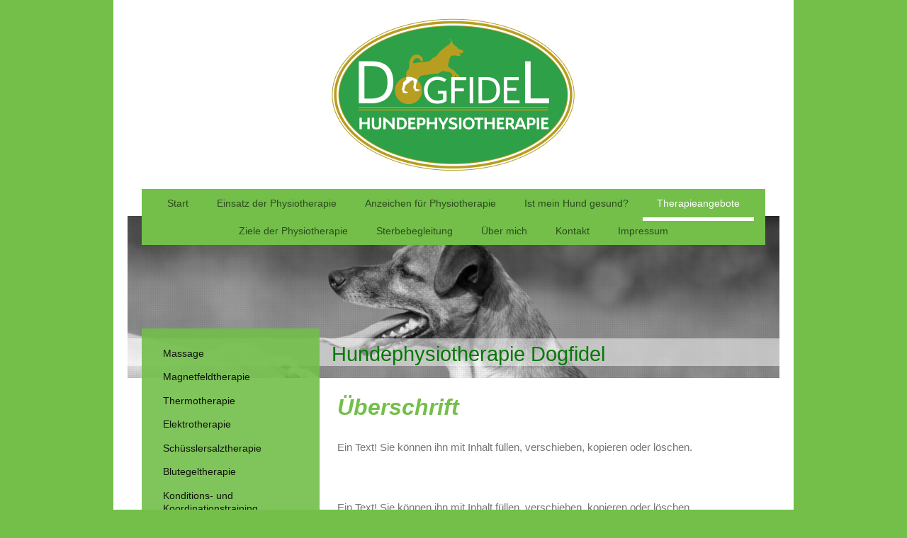

--- FILE ---
content_type: text/html; charset=UTF-8
request_url: https://www.dogfidel.de/therapieangebote/beratung-zu-nahrungserg%C3%A4nzungen/
body_size: 6142
content:
<!DOCTYPE html>
<html lang="de"  ><head prefix="og: http://ogp.me/ns# fb: http://ogp.me/ns/fb# business: http://ogp.me/ns/business#">
    <meta http-equiv="Content-Type" content="text/html; charset=utf-8"/>
    <meta name="generator" content="IONOS MyWebsite"/>
        
    <link rel="dns-prefetch" href="//cdn.website-start.de/"/>
    <link rel="dns-prefetch" href="//101.mod.mywebsite-editor.com"/>
    <link rel="dns-prefetch" href="https://101.sb.mywebsite-editor.com/"/>
    <link rel="shortcut icon" href="//cdn.website-start.de/favicon.ico"/>
        <title>Hundephysiotherapie Dogfidel - Beratung zu Nahrungsergänzungen</title>
    <style type="text/css">@media screen and (max-device-width: 1024px) {.diyw a.switchViewWeb {display: inline !important;}}</style>
    <style type="text/css">@media screen and (min-device-width: 1024px) {
            .mediumScreenDisabled { display:block }
            .smallScreenDisabled { display:block }
        }
        @media screen and (max-device-width: 1024px) { .mediumScreenDisabled { display:none } }
        @media screen and (max-device-width: 568px) { .smallScreenDisabled { display:none } }
                @media screen and (min-width: 1024px) {
            .mobilepreview .mediumScreenDisabled { display:block }
            .mobilepreview .smallScreenDisabled { display:block }
        }
        @media screen and (max-width: 1024px) { .mobilepreview .mediumScreenDisabled { display:none } }
        @media screen and (max-width: 568px) { .mobilepreview .smallScreenDisabled { display:none } }</style>
    <meta name="viewport" content="width=device-width, initial-scale=1, maximum-scale=1, minimal-ui"/>

<meta name="format-detection" content="telephone=no"/>
        <meta name="keywords" content="Hundephysiotherapie"/>
            <meta name="description" content="Neue Seite"/>
            <meta name="robots" content="index,follow"/>
        <link href="//cdn.website-start.de/templates/2110/style.css?1763478093678" rel="stylesheet" type="text/css"/>
    <link href="https://www.dogfidel.de/s/style/theming.css?1692293452" rel="stylesheet" type="text/css"/>
    <link href="//cdn.website-start.de/app/cdn/min/group/web.css?1763478093678" rel="stylesheet" type="text/css"/>
<link href="//cdn.website-start.de/app/cdn/min/moduleserver/css/de_DE/common,shoppingbasket?1763478093678" rel="stylesheet" type="text/css"/>
    <link href="//cdn.website-start.de/app/cdn/min/group/mobilenavigation.css?1763478093678" rel="stylesheet" type="text/css"/>
    <link href="https://101.sb.mywebsite-editor.com/app/logstate2-css.php?site=412945822&amp;t=1769315436" rel="stylesheet" type="text/css"/>

<script type="text/javascript">
    /* <![CDATA[ */
var stagingMode = '';
    /* ]]> */
</script>
<script src="https://101.sb.mywebsite-editor.com/app/logstate-js.php?site=412945822&amp;t=1769315436"></script>

    <link href="//cdn.website-start.de/templates/2110/print.css?1763478093678" rel="stylesheet" media="print" type="text/css"/>
    <script type="text/javascript">
    /* <![CDATA[ */
    var systemurl = 'https://101.sb.mywebsite-editor.com/';
    var webPath = '/';
    var proxyName = '';
    var webServerName = 'www.dogfidel.de';
    var sslServerUrl = 'https://www.dogfidel.de';
    var nonSslServerUrl = 'http://www.dogfidel.de';
    var webserverProtocol = 'http://';
    var nghScriptsUrlPrefix = '//101.mod.mywebsite-editor.com';
    var sessionNamespace = 'DIY_SB';
    var jimdoData = {
        cdnUrl:  '//cdn.website-start.de/',
        messages: {
            lightBox: {
    image : 'Bild',
    of: 'von'
}

        },
        isTrial: 0,
        pageId: 1940128    };
    var script_basisID = "412945822";

    diy = window.diy || {};
    diy.web = diy.web || {};

        diy.web.jsBaseUrl = "//cdn.website-start.de/s/build/";

    diy.context = diy.context || {};
    diy.context.type = diy.context.type || 'web';
    /* ]]> */
</script>

<script type="text/javascript" src="//cdn.website-start.de/app/cdn/min/group/web.js?1763478093678" crossorigin="anonymous"></script><script type="text/javascript" src="//cdn.website-start.de/s/build/web.bundle.js?1763478093678" crossorigin="anonymous"></script><script type="text/javascript" src="//cdn.website-start.de/app/cdn/min/group/mobilenavigation.js?1763478093678" crossorigin="anonymous"></script><script src="//cdn.website-start.de/app/cdn/min/moduleserver/js/de_DE/common,shoppingbasket?1763478093678"></script>
<script type="text/javascript" src="https://cdn.website-start.de/proxy/apps/static/resource/dependencies/"></script><script type="text/javascript">
                    if (typeof require !== 'undefined') {
                        require.config({
                            waitSeconds : 10,
                            baseUrl : 'https://cdn.website-start.de/proxy/apps/static/js/'
                        });
                    }
                </script><script type="text/javascript" src="//cdn.website-start.de/app/cdn/min/group/pfcsupport.js?1763478093678" crossorigin="anonymous"></script>    <meta property="og:type" content="business.business"/>
    <meta property="og:url" content="https://www.dogfidel.de/therapieangebote/beratung-zu-nahrungsergänzungen/"/>
    <meta property="og:title" content="Hundephysiotherapie Dogfidel - Beratung zu Nahrungsergänzungen"/>
            <meta property="og:description" content="Neue Seite"/>
                <meta property="og:image" content="https://www.dogfidel.de/s/misc/logo.png?t=1767869742"/>
        <meta property="business:contact_data:country_name" content="Deutschland"/>
    
    
    
    
    
    
    
    
</head>


<body class="body   cc-pagemode-default diyfeSidebarLeft diy-market-de_DE" data-pageid="1940128" id="page-1940128">
    
    <div class="diyw">
        <div class="diyweb">
	<div class="diywebLiveArea">
		
<nav id="diyfeMobileNav" class="diyfeCA diyfeCA2" role="navigation">
    <a title="Navigation aufklappen/zuklappen">Navigation aufklappen/zuklappen</a>
    <ul class="mainNav1"><li class=" hasSubNavigation"><a data-page-id="2093927" href="https://www.dogfidel.de/" class=" level_1"><span>Start</span></a></li><li class=" hasSubNavigation"><a data-page-id="1642806" href="https://www.dogfidel.de/einsatz-der-physiotherapie/" class=" level_1"><span>Einsatz der Physiotherapie</span></a></li><li class=" hasSubNavigation"><a data-page-id="1667572" href="https://www.dogfidel.de/anzeichen-für-physiotherapie/" class=" level_1"><span>Anzeichen für Physiotherapie</span></a></li><li class=" hasSubNavigation"><a data-page-id="1821735" href="https://www.dogfidel.de/ist-mein-hund-gesund/" class=" level_1"><span>Ist mein Hund gesund?</span></a></li><li class="parent hasSubNavigation"><a data-page-id="1642808" href="https://www.dogfidel.de/therapieangebote/" class="parent level_1"><span>Therapieangebote</span></a><span class="diyfeDropDownSubOpener">&nbsp;</span><div class="diyfeDropDownSubList diyfeCA diyfeCA3"><ul class="mainNav2"><li class=" hasSubNavigation"><a data-page-id="1658296" href="https://www.dogfidel.de/therapieangebote/massage/" class=" level_2"><span>Massage</span></a></li><li class=" hasSubNavigation"><a data-page-id="1658297" href="https://www.dogfidel.de/therapieangebote/magnetfeldtherapie/" class=" level_2"><span>Magnetfeldtherapie</span></a></li><li class=" hasSubNavigation"><a data-page-id="1658323" href="https://www.dogfidel.de/therapieangebote/thermotherapie/" class=" level_2"><span>Thermotherapie</span></a></li><li class=" hasSubNavigation"><a data-page-id="1658324" href="https://www.dogfidel.de/therapieangebote/elektrotherapie/" class=" level_2"><span>Elektrotherapie</span></a></li><li class=" hasSubNavigation"><a data-page-id="1658325" href="https://www.dogfidel.de/therapieangebote/schüsslersalztherapie/" class=" level_2"><span>Schüsslersalztherapie</span></a></li><li class=" hasSubNavigation"><a data-page-id="1658327" href="https://www.dogfidel.de/therapieangebote/blutegeltherapie/" class=" level_2"><span>Blutegeltherapie</span></a></li><li class=" hasSubNavigation"><a data-page-id="1658328" href="https://www.dogfidel.de/therapieangebote/konditions-und-koordinationstraining/" class=" level_2"><span>Konditions- und Koordinationstraining</span></a></li><li class=" hasSubNavigation"><a data-page-id="1658329" href="https://www.dogfidel.de/therapieangebote/gelenkmobilisation/" class=" level_2"><span>Gelenkmobilisation</span></a></li><li class=" hasSubNavigation"><a data-page-id="1658330" href="https://www.dogfidel.de/therapieangebote/bewegungsübungen/" class=" level_2"><span>Bewegungsübungen</span></a></li><li class=" hasSubNavigation"><a data-page-id="1821559" href="https://www.dogfidel.de/therapieangebote/dorntherapie-und-breussmassage/" class=" level_2"><span>Dorntherapie und Breussmassage</span></a></li><li class=" hasSubNavigation"><a data-page-id="1940127" href="https://www.dogfidel.de/therapieangebote/akupunktur/" class=" level_2"><span>Akupunktur</span></a></li><li class=" hasSubNavigation"><a data-page-id="1821557" href="https://www.dogfidel.de/therapieangebote/neuraltherapie/" class=" level_2"><span>Neuraltherapie</span></a></li><li class=" hasSubNavigation"><a data-page-id="1658326" href="https://www.dogfidel.de/therapieangebote/bachblütentherapie/" class=" level_2"><span>Bachblütentherapie</span></a></li><li class="current hasSubNavigation"><a data-page-id="1940128" href="https://www.dogfidel.de/therapieangebote/beratung-zu-nahrungsergänzungen/" class="current level_2"><span>Beratung zu Nahrungsergänzungen</span></a></li></ul></div></li><li class=" hasSubNavigation"><a data-page-id="1658681" href="https://www.dogfidel.de/ziele-der-physiotherapie/" class=" level_1"><span>Ziele der Physiotherapie</span></a></li><li class=" hasSubNavigation"><a data-page-id="1658682" href="https://www.dogfidel.de/sterbebegleitung/" class=" level_1"><span>Sterbebegleitung</span></a></li><li class=" hasSubNavigation"><a data-page-id="1659281" href="https://www.dogfidel.de/über-mich/" class=" level_1"><span>Über mich</span></a></li><li class=" hasSubNavigation"><a data-page-id="1642809" href="https://www.dogfidel.de/kontakt/" class=" level_1"><span>Kontakt</span></a></li><li class=" hasSubNavigation"><a data-page-id="1642811" href="https://www.dogfidel.de/impressum/" class=" level_1"><span>Impressum</span></a></li></ul></nav>
	</div>
	<div class="diywebLogo">
		<div class="diywebLiveArea">
			<div class="diywebMainGutter">
				<div class="diyfeGE">
					<div class="diyfeCA diyfeCA1">
						
    <style type="text/css" media="all">
        /* <![CDATA[ */
                .diyw #website-logo {
            text-align: center !important;
                        padding: 0px 0;
                    }
        
                /* ]]> */
    </style>

    <div id="website-logo">
            <a href="https://www.dogfidel.de/"><img class="website-logo-image" width="350" src="https://www.dogfidel.de/s/misc/logo.png?t=1767869743" alt=""/></a>

            
            </div>


					</div>
				</div>
			</div>
		</div>
	</div>
	<div class="diywebLiveArea">
		<div class="diywebAppContainer"><div id="diywebAppContainer1st"></div></div>
	</div>
	<div class="diywebNav diywebNavHorizontal diywebNavMain diywebNav1">
		<div class="diywebLiveArea diyfeCA diyfeCA2">
				<div class="diywebMainGutter">
					<div class="diyfeGE">
						<div class="diywebGutter">
							<div class="diywebExpander">
								<div class="webnavigation"><ul id="mainNav1" class="mainNav1"><li class="navTopItemGroup_1"><a data-page-id="2093927" href="https://www.dogfidel.de/" class="level_1"><span>Start</span></a></li><li class="navTopItemGroup_2"><a data-page-id="1642806" href="https://www.dogfidel.de/einsatz-der-physiotherapie/" class="level_1"><span>Einsatz der Physiotherapie</span></a></li><li class="navTopItemGroup_3"><a data-page-id="1667572" href="https://www.dogfidel.de/anzeichen-für-physiotherapie/" class="level_1"><span>Anzeichen für Physiotherapie</span></a></li><li class="navTopItemGroup_4"><a data-page-id="1821735" href="https://www.dogfidel.de/ist-mein-hund-gesund/" class="level_1"><span>Ist mein Hund gesund?</span></a></li><li class="navTopItemGroup_5"><a data-page-id="1642808" href="https://www.dogfidel.de/therapieangebote/" class="parent level_1"><span>Therapieangebote</span></a></li><li class="navTopItemGroup_6"><a data-page-id="1658681" href="https://www.dogfidel.de/ziele-der-physiotherapie/" class="level_1"><span>Ziele der Physiotherapie</span></a></li><li class="navTopItemGroup_7"><a data-page-id="1658682" href="https://www.dogfidel.de/sterbebegleitung/" class="level_1"><span>Sterbebegleitung</span></a></li><li class="navTopItemGroup_8"><a data-page-id="1659281" href="https://www.dogfidel.de/über-mich/" class="level_1"><span>Über mich</span></a></li><li class="navTopItemGroup_9"><a data-page-id="1642809" href="https://www.dogfidel.de/kontakt/" class="level_1"><span>Kontakt</span></a></li><li class="navTopItemGroup_10"><a data-page-id="1642811" href="https://www.dogfidel.de/impressum/" class="level_1"><span>Impressum</span></a></li></ul></div>
							</div>
						</div>
					</div>
				</div>
			</div>
	</div>
	<div class="diywebEmotionHeader">
			<div class="diywebLiveArea">
				<div class="diywebMainGutter">
					<div class="diyfeGE">
						<div class="diywebGutter">

							
<style type="text/css" media="all">
.diyw div#emotion-header {
        max-width: 920px;
        max-height: 229px;
                background: #eeeeee;
    }

.diyw div#emotion-header-title-bg {
    left: 0%;
    top: 20%;
    width: 100%;
    height: 17%;

    background-color: #FFFFFF;
    opacity: 0.50;
    filter: alpha(opacity = 50);
    }

.diyw div#emotion-header strong#emotion-header-title {
    left: 5%;
    top: 20%;
    color: #037a04;
        font: normal normal 29px/120% Helvetica, 'Helvetica Neue', 'Trebuchet MS', sans-serif;
}

.diyw div#emotion-no-bg-container{
    max-height: 229px;
}

.diyw div#emotion-no-bg-container .emotion-no-bg-height {
    margin-top: 24.89%;
}
</style>
<div id="emotion-header" data-action="loadView" data-params="active" data-imagescount="1">
            <img src="https://www.dogfidel.de/s/img/emotionheader.jpg?1449485207.920px.229px" id="emotion-header-img" alt=""/>
            
        <div id="ehSlideshowPlaceholder">
            <div id="ehSlideShow">
                <div class="slide-container">
                                        <div style="background-color: #eeeeee">
                            <img src="https://www.dogfidel.de/s/img/emotionheader.jpg?1449485207.920px.229px" alt=""/>
                        </div>
                                    </div>
            </div>
        </div>


        <script type="text/javascript">
        //<![CDATA[
                diy.module.emotionHeader.slideShow.init({ slides: [{"url":"https:\/\/www.dogfidel.de\/s\/img\/emotionheader.jpg?1449485207.920px.229px","image_alt":"","bgColor":"#eeeeee"}] });
        //]]>
        </script>

    
    
                  	<div id="emotion-header-title-bg"></div>
    
            <strong id="emotion-header-title" style="text-align: left">Hundephysiotherapie Dogfidel</strong>
                    <div class="notranslate">
                <svg xmlns="http://www.w3.org/2000/svg" version="1.1" id="emotion-header-title-svg" viewBox="0 0 920 229" preserveAspectRatio="xMinYMin meet"><text style="font-family:Helvetica, 'Helvetica Neue', 'Trebuchet MS', sans-serif;font-size:29px;font-style:normal;font-weight:normal;fill:#037a04;line-height:1.2em;"><tspan x="0" style="text-anchor: start" dy="0.95em">Hundephysiotherapie Dogfidel</tspan></text></svg>
            </div>
            
    
    <script type="text/javascript">
    //<![CDATA[
    (function ($) {
        function enableSvgTitle() {
                        var titleSvg = $('svg#emotion-header-title-svg'),
                titleHtml = $('#emotion-header-title'),
                emoWidthAbs = 920,
                emoHeightAbs = 229,
                offsetParent,
                titlePosition,
                svgBoxWidth,
                svgBoxHeight;

                        if (titleSvg.length && titleHtml.length) {
                offsetParent = titleHtml.offsetParent();
                titlePosition = titleHtml.position();
                svgBoxWidth = titleHtml.width();
                svgBoxHeight = titleHtml.height();

                                titleSvg.get(0).setAttribute('viewBox', '0 0 ' + svgBoxWidth + ' ' + svgBoxHeight);
                titleSvg.css({
                   left: Math.roundTo(100 * titlePosition.left / offsetParent.width(), 3) + '%',
                   top: Math.roundTo(100 * titlePosition.top / offsetParent.height(), 3) + '%',
                   width: Math.roundTo(100 * svgBoxWidth / emoWidthAbs, 3) + '%',
                   height: Math.roundTo(100 * svgBoxHeight / emoHeightAbs, 3) + '%'
                });

                titleHtml.css('visibility','hidden');
                titleSvg.css('visibility','visible');
            }
        }

        
            var posFunc = function($, overrideSize) {
                var elems = [], containerWidth, containerHeight;
                                    elems.push({
                        selector: '#emotion-header-title',
                        overrideSize: true,
                        horPos: 54,
                        vertPos: 91                    });
                    lastTitleWidth = $('#emotion-header-title').width();
                                                elems.push({
                    selector: '#emotion-header-title-bg',
                    horPos: 2,
                    vertPos: 91                });
                                
                containerWidth = parseInt('920');
                containerHeight = parseInt('229');

                for (var i = 0; i < elems.length; ++i) {
                    var el = elems[i],
                        $el = $(el.selector),
                        pos = {
                            left: el.horPos,
                            top: el.vertPos
                        };
                    if (!$el.length) continue;
                    var anchorPos = $el.anchorPosition();
                    anchorPos.$container = $('#emotion-header');

                    if (overrideSize === true || el.overrideSize === true) {
                        anchorPos.setContainerSize(containerWidth, containerHeight);
                    } else {
                        anchorPos.setContainerSize(null, null);
                    }

                    var pxPos = anchorPos.fromAnchorPosition(pos),
                        pcPos = anchorPos.toPercentPosition(pxPos);

                    var elPos = {};
                    if (!isNaN(parseFloat(pcPos.top)) && isFinite(pcPos.top)) {
                        elPos.top = pcPos.top + '%';
                    }
                    if (!isNaN(parseFloat(pcPos.left)) && isFinite(pcPos.left)) {
                        elPos.left = pcPos.left + '%';
                    }
                    $el.css(elPos);
                }

                // switch to svg title
                enableSvgTitle();
            };

                        var $emotionImg = jQuery('#emotion-header-img');
            if ($emotionImg.length > 0) {
                // first position the element based on stored size
                posFunc(jQuery, true);

                // trigger reposition using the real size when the element is loaded
                var ehLoadEvTriggered = false;
                $emotionImg.one('load', function(){
                    posFunc(jQuery);
                    ehLoadEvTriggered = true;
                                        diy.module.emotionHeader.slideShow.start();
                                    }).each(function() {
                                        if(this.complete || typeof this.complete === 'undefined') {
                        jQuery(this).load();
                    }
                });

                                noLoadTriggeredTimeoutId = setTimeout(function() {
                    if (!ehLoadEvTriggered) {
                        posFunc(jQuery);
                    }
                    window.clearTimeout(noLoadTriggeredTimeoutId)
                }, 5000);//after 5 seconds
            } else {
                jQuery(function(){
                    posFunc(jQuery);
                });
            }

                        if (jQuery.isBrowser && jQuery.isBrowser.ie8) {
                var longTitleRepositionCalls = 0;
                longTitleRepositionInterval = setInterval(function() {
                    if (lastTitleWidth > 0 && lastTitleWidth != jQuery('#emotion-header-title').width()) {
                        posFunc(jQuery);
                    }
                    longTitleRepositionCalls++;
                    // try this for 5 seconds
                    if (longTitleRepositionCalls === 5) {
                        window.clearInterval(longTitleRepositionInterval);
                    }
                }, 1000);//each 1 second
            }

            }(jQuery));
    //]]>
    </script>

    </div>

						</div>
					</div>
				</div>
			</div>
		</div>
	<div class="diywebContent">
		<div class="diywebLiveArea">
			<div class="diywebMainGutter">
				<div class="diyfeGridGroup diyfeCA diyfeCA1">
					<div class="diywebMain diyfeGE">
						<div class="diywebGutter">
							
        <div id="content_area">
        	<div id="content_start"></div>
        	
        
        <div id="matrix_2254083" class="sortable-matrix" data-matrixId="2254083"><div class="n module-type-header diyfeLiveArea "> <h1><span class="diyfeDecoration">Überschrift</span></h1> </div><div class="n module-type-text diyfeLiveArea "> <p>Ein Text! Sie können ihn mit Inhalt füllen, verschieben, kopieren oder löschen.</p><p> </p><p> </p> </div><div class="n module-type-text diyfeLiveArea "> <p>Ein Text! Sie können ihn mit Inhalt füllen, verschieben, kopieren oder löschen.</p><p> </p><p> </p> <p>Unterhalten Sie Ihren Besucher! Machen Sie es einfach interessant und originell. Bringen Sie die Dinge auf den Punkt und seien Sie spannend.</p> </div></div>
        
        
        </div>
						</div>
					</div>
					<div class="diywebSecondary diyfeCA diyfeCA3 diyfeGE">
						<div class="diywebNav diywebNav23">
							<div class="diywebGutter">
								<div class="webnavigation"><ul id="mainNav2" class="mainNav2"><li class="navTopItemGroup_0"><a data-page-id="1658296" href="https://www.dogfidel.de/therapieangebote/massage/" class="level_2"><span>Massage</span></a></li><li class="navTopItemGroup_0"><a data-page-id="1658297" href="https://www.dogfidel.de/therapieangebote/magnetfeldtherapie/" class="level_2"><span>Magnetfeldtherapie</span></a></li><li class="navTopItemGroup_0"><a data-page-id="1658323" href="https://www.dogfidel.de/therapieangebote/thermotherapie/" class="level_2"><span>Thermotherapie</span></a></li><li class="navTopItemGroup_0"><a data-page-id="1658324" href="https://www.dogfidel.de/therapieangebote/elektrotherapie/" class="level_2"><span>Elektrotherapie</span></a></li><li class="navTopItemGroup_0"><a data-page-id="1658325" href="https://www.dogfidel.de/therapieangebote/schüsslersalztherapie/" class="level_2"><span>Schüsslersalztherapie</span></a></li><li class="navTopItemGroup_0"><a data-page-id="1658327" href="https://www.dogfidel.de/therapieangebote/blutegeltherapie/" class="level_2"><span>Blutegeltherapie</span></a></li><li class="navTopItemGroup_0"><a data-page-id="1658328" href="https://www.dogfidel.de/therapieangebote/konditions-und-koordinationstraining/" class="level_2"><span>Konditions- und Koordinationstraining</span></a></li><li class="navTopItemGroup_0"><a data-page-id="1658329" href="https://www.dogfidel.de/therapieangebote/gelenkmobilisation/" class="level_2"><span>Gelenkmobilisation</span></a></li><li class="navTopItemGroup_0"><a data-page-id="1658330" href="https://www.dogfidel.de/therapieangebote/bewegungsübungen/" class="level_2"><span>Bewegungsübungen</span></a></li><li class="navTopItemGroup_0"><a data-page-id="1821559" href="https://www.dogfidel.de/therapieangebote/dorntherapie-und-breussmassage/" class="level_2"><span>Dorntherapie und Breussmassage</span></a></li><li class="navTopItemGroup_0"><a data-page-id="1940127" href="https://www.dogfidel.de/therapieangebote/akupunktur/" class="level_2"><span>Akupunktur</span></a></li><li class="navTopItemGroup_0"><a data-page-id="1821557" href="https://www.dogfidel.de/therapieangebote/neuraltherapie/" class="level_2"><span>Neuraltherapie</span></a></li><li class="navTopItemGroup_0"><a data-page-id="1658326" href="https://www.dogfidel.de/therapieangebote/bachblütentherapie/" class="level_2"><span>Bachblütentherapie</span></a></li><li class="navTopItemGroup_0"><a data-page-id="1940128" href="https://www.dogfidel.de/therapieangebote/beratung-zu-nahrungsergänzungen/" class="current level_2"><span>Beratung zu Nahrungsergänzungen</span></a></li></ul></div>
							</div>
						</div>
						<div class="diywebSidebar">
							<div class="diywebGutter">
								<div id="matrix_1649021" class="sortable-matrix" data-matrixId="1649021"><div class="n module-type-header diyfeLiveArea "> <h2><span class="diyfeDecoration">Termine</span></h2> </div><div class="n module-type-text diyfeLiveArea "> <p>Kontaktieren Sie mich für einen Termin, welchen wir speziell auf Sie abstimmen.</p>
<p>Auch am Wochenende stehe ich gerne für Fragen und Terminabsprachen zu Ihrer Verfügung.</p>
<p> </p>
<p><strong><span style="color: #02b804;">Festnetz: 0 21 31/5 38 64 03</span></strong></p>
<p><strong><span style="color: #02b804;">Mobil: 0177/55 55 688</span></strong></p> </div><div class="n module-type-text diyfeLiveArea "> <p/> </div></div>
							</div>
						</div>
						<!-- .diywebSidebar -->
					</div>
					<!-- .diywebSecondary -->
				</div>
				<!-- .diyfeGridGroup -->
			</div>
			<!-- .diywebMainGutter -->
		</div>
	</div>
	<!-- .diywebContent -->
	<div class="diywebFooter">
		<div class="diywebLiveArea">
			<div class="diywebMainGutter">
				<div class="diyfeGE diyfeCA diyfeCA4 diywebPull">
					<div class="diywebGutter">
						<div id="contentfooter">
    <div class="leftrow">
                        <a rel="nofollow" href="javascript:window.print();">
                    <img class="inline" height="14" width="18" src="//cdn.website-start.de/s/img/cc/printer.gif" alt=""/>
                    Druckversion                </a> <span class="footer-separator">|</span>
                <a href="https://www.dogfidel.de/sitemap/">Sitemap</a>
                        <br/> © Hundephysiotherapie Dogfidel
            </div>
    <script type="text/javascript">
        window.diy.ux.Captcha.locales = {
            generateNewCode: 'Neuen Code generieren',
            enterCode: 'Bitte geben Sie den Code ein'
        };
        window.diy.ux.Cap2.locales = {
            generateNewCode: 'Neuen Code generieren',
            enterCode: 'Bitte geben Sie den Code ein'
        };
    </script>
    <div class="rightrow">
                    <span class="loggedout">
                <a rel="nofollow" id="login" href="https://login.1and1-editor.com/412945822/www.dogfidel.de/de?pageId=1940128">
                    Login                </a>
            </span>
                <p><a class="diyw switchViewWeb" href="javascript:switchView('desktop');">Webansicht</a><a class="diyw switchViewMobile" href="javascript:switchView('mobile');">Mobile-Ansicht</a></p>
                <span class="loggedin">
            <a rel="nofollow" id="logout" href="https://101.sb.mywebsite-editor.com/app/cms/logout.php">Logout</a> <span class="footer-separator">|</span>
            <a rel="nofollow" id="edit" href="https://101.sb.mywebsite-editor.com/app/412945822/1940128/">Seite bearbeiten</a>
        </span>
    </div>
</div>
            <div id="loginbox" class="hidden">
                <script type="text/javascript">
                    /* <![CDATA[ */
                    function forgotpw_popup() {
                        var url = 'https://passwort.1und1.de/xml/request/RequestStart';
                        fenster = window.open(url, "fenster1", "width=600,height=400,status=yes,scrollbars=yes,resizable=yes");
                        // IE8 doesn't return the window reference instantly or at all.
                        // It may appear the call failed and fenster is null
                        if (fenster && fenster.focus) {
                            fenster.focus();
                        }
                    }
                    /* ]]> */
                </script>
                                <img class="logo" src="//cdn.website-start.de/s/img/logo.gif" alt="IONOS" title="IONOS"/>

                <div id="loginboxOuter"></div>
            </div>
        

					</div>
				</div>
			</div>
		</div>
	</div>
	<!-- .diywebFooter -->
</div>
<!-- .diyweb -->    </div>

    
    </body>


<!-- rendered at Thu, 08 Jan 2026 11:55:43 +0100 -->
</html>
